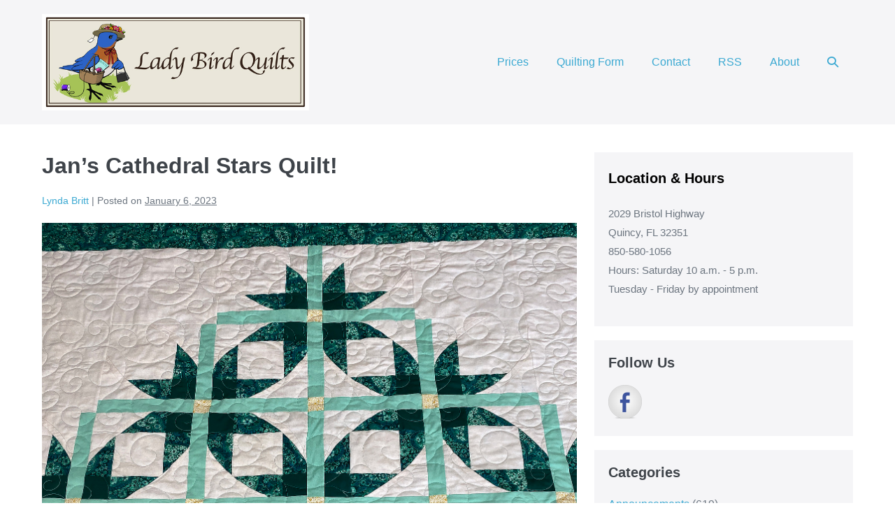

--- FILE ---
content_type: text/html; charset=UTF-8
request_url: https://ladybirdquilts.com/2023/01/06/jans-cathedral-stars-quilt/
body_size: 17686
content:
<!DOCTYPE html>

<html lang="en-US">

<head>
	<meta charset="UTF-8">
	<meta name="viewport" content="width=device-width, initial-scale=1">
	<link rel="profile" href="https://gmpg.org/xfn/11">
	<title>Jan’s Cathedral Stars Quilt! &#8211; Lady Bird Quilts</title>
<meta name='robots' content='max-image-preview:large' />
	<style>img:is([sizes="auto" i], [sizes^="auto," i]) { contain-intrinsic-size: 3000px 1500px }</style>
	<link rel='dns-prefetch' href='//static.addtoany.com' />
<link rel='dns-prefetch' href='//ws.sharethis.com' />
<link rel='dns-prefetch' href='//www.googletagmanager.com' />
<link rel="alternate" type="application/rss+xml" title="Lady Bird Quilts &raquo; Feed" href="https://ladybirdquilts.com/feed/" />
<link rel="alternate" type="application/rss+xml" title="Lady Bird Quilts &raquo; Comments Feed" href="https://ladybirdquilts.com/comments/feed/" />
		<style class="wpbf-google-fonts"></style>
		<script>
window._wpemojiSettings = {"baseUrl":"https:\/\/s.w.org\/images\/core\/emoji\/16.0.1\/72x72\/","ext":".png","svgUrl":"https:\/\/s.w.org\/images\/core\/emoji\/16.0.1\/svg\/","svgExt":".svg","source":{"concatemoji":"https:\/\/ladybirdquilts.com\/wp-includes\/js\/wp-emoji-release.min.js?ver=38de597ecad3a013dcef882c20164661"}};
/*! This file is auto-generated */
!function(s,n){var o,i,e;function c(e){try{var t={supportTests:e,timestamp:(new Date).valueOf()};sessionStorage.setItem(o,JSON.stringify(t))}catch(e){}}function p(e,t,n){e.clearRect(0,0,e.canvas.width,e.canvas.height),e.fillText(t,0,0);var t=new Uint32Array(e.getImageData(0,0,e.canvas.width,e.canvas.height).data),a=(e.clearRect(0,0,e.canvas.width,e.canvas.height),e.fillText(n,0,0),new Uint32Array(e.getImageData(0,0,e.canvas.width,e.canvas.height).data));return t.every(function(e,t){return e===a[t]})}function u(e,t){e.clearRect(0,0,e.canvas.width,e.canvas.height),e.fillText(t,0,0);for(var n=e.getImageData(16,16,1,1),a=0;a<n.data.length;a++)if(0!==n.data[a])return!1;return!0}function f(e,t,n,a){switch(t){case"flag":return n(e,"\ud83c\udff3\ufe0f\u200d\u26a7\ufe0f","\ud83c\udff3\ufe0f\u200b\u26a7\ufe0f")?!1:!n(e,"\ud83c\udde8\ud83c\uddf6","\ud83c\udde8\u200b\ud83c\uddf6")&&!n(e,"\ud83c\udff4\udb40\udc67\udb40\udc62\udb40\udc65\udb40\udc6e\udb40\udc67\udb40\udc7f","\ud83c\udff4\u200b\udb40\udc67\u200b\udb40\udc62\u200b\udb40\udc65\u200b\udb40\udc6e\u200b\udb40\udc67\u200b\udb40\udc7f");case"emoji":return!a(e,"\ud83e\udedf")}return!1}function g(e,t,n,a){var r="undefined"!=typeof WorkerGlobalScope&&self instanceof WorkerGlobalScope?new OffscreenCanvas(300,150):s.createElement("canvas"),o=r.getContext("2d",{willReadFrequently:!0}),i=(o.textBaseline="top",o.font="600 32px Arial",{});return e.forEach(function(e){i[e]=t(o,e,n,a)}),i}function t(e){var t=s.createElement("script");t.src=e,t.defer=!0,s.head.appendChild(t)}"undefined"!=typeof Promise&&(o="wpEmojiSettingsSupports",i=["flag","emoji"],n.supports={everything:!0,everythingExceptFlag:!0},e=new Promise(function(e){s.addEventListener("DOMContentLoaded",e,{once:!0})}),new Promise(function(t){var n=function(){try{var e=JSON.parse(sessionStorage.getItem(o));if("object"==typeof e&&"number"==typeof e.timestamp&&(new Date).valueOf()<e.timestamp+604800&&"object"==typeof e.supportTests)return e.supportTests}catch(e){}return null}();if(!n){if("undefined"!=typeof Worker&&"undefined"!=typeof OffscreenCanvas&&"undefined"!=typeof URL&&URL.createObjectURL&&"undefined"!=typeof Blob)try{var e="postMessage("+g.toString()+"("+[JSON.stringify(i),f.toString(),p.toString(),u.toString()].join(",")+"));",a=new Blob([e],{type:"text/javascript"}),r=new Worker(URL.createObjectURL(a),{name:"wpTestEmojiSupports"});return void(r.onmessage=function(e){c(n=e.data),r.terminate(),t(n)})}catch(e){}c(n=g(i,f,p,u))}t(n)}).then(function(e){for(var t in e)n.supports[t]=e[t],n.supports.everything=n.supports.everything&&n.supports[t],"flag"!==t&&(n.supports.everythingExceptFlag=n.supports.everythingExceptFlag&&n.supports[t]);n.supports.everythingExceptFlag=n.supports.everythingExceptFlag&&!n.supports.flag,n.DOMReady=!1,n.readyCallback=function(){n.DOMReady=!0}}).then(function(){return e}).then(function(){var e;n.supports.everything||(n.readyCallback(),(e=n.source||{}).concatemoji?t(e.concatemoji):e.wpemoji&&e.twemoji&&(t(e.twemoji),t(e.wpemoji)))}))}((window,document),window._wpemojiSettings);
</script>
<style id='wp-emoji-styles-inline-css'>

	img.wp-smiley, img.emoji {
		display: inline !important;
		border: none !important;
		box-shadow: none !important;
		height: 1em !important;
		width: 1em !important;
		margin: 0 0.07em !important;
		vertical-align: -0.1em !important;
		background: none !important;
		padding: 0 !important;
	}
</style>
<link rel='stylesheet' id='wpa-css-css' href='https://ladybirdquilts.com/wp-content/plugins/honeypot/includes/css/wpa.css?ver=2.3.04' media='all' />
<link rel='stylesheet' id='trustreviews-public-main-css-css' href='https://ladybirdquilts.com/wp-content/plugins/fb-reviews-widget/assets/css/public-main.css?ver=2.5' media='all' />
<link rel='stylesheet' id='wpbf-icon-font-css' href='https://ladybirdquilts.com/wp-content/themes/page-builder-framework/css/min/iconfont-min.css?ver=2.11.8' media='all' />
<link rel='stylesheet' id='wpbf-style-css' href='https://ladybirdquilts.com/wp-content/themes/page-builder-framework/css/min/style-min.css?ver=2.11.8' media='all' />
<style id='wpbf-style-inline-css'>
.wpbf-archive-content .wpbf-post{text-align:left;}.wpbf-navigation .wpbf-1-4{width:33%;}.wpbf-navigation .wpbf-3-4{width:67%;}.wpbf-logo img,.wpbf-mobile-logo img{width:500px;}@media screen and (max-width:1024px){.wpbf-mobile-logo img{width:300px;}}@media screen and (max-width:480px){.wpbf-mobile-logo img{width:200px;}}
</style>
<link rel='stylesheet' id='wpbf-responsive-css' href='https://ladybirdquilts.com/wp-content/themes/page-builder-framework/css/min/responsive-min.css?ver=2.11.8' media='all' />
<link rel='stylesheet' id='addtoany-css' href='https://ladybirdquilts.com/wp-content/plugins/add-to-any/addtoany.min.css?ver=1.16' media='all' />
<script id="addtoany-core-js-before">
window.a2a_config=window.a2a_config||{};a2a_config.callbacks=[];a2a_config.overlays=[];a2a_config.templates={};
</script>
<script defer src="https://static.addtoany.com/menu/page.js" id="addtoany-core-js"></script>
<script src="https://ladybirdquilts.com/wp-includes/js/jquery/jquery.min.js?ver=3.7.1" id="jquery-core-js"></script>
<script src="https://ladybirdquilts.com/wp-includes/js/jquery/jquery-migrate.min.js?ver=3.4.1" id="jquery-migrate-js"></script>
<script defer src="https://ladybirdquilts.com/wp-content/plugins/add-to-any/addtoany.min.js?ver=1.1" id="addtoany-jquery-js"></script>
<script defer="defer" src="https://ladybirdquilts.com/wp-content/plugins/fb-reviews-widget/assets/js/public-main.js?ver=2.5" id="trustreviews-public-main-js-js"></script>
<script id='st_insights_js' src="https://ws.sharethis.com/button/st_insights.js?publisher=eba0f3ba-f9ab-408c-bc68-c28af5afe749&amp;product=feather&amp;ver=1763159246" id="feather-sharethis-js"></script>

<!-- Google tag (gtag.js) snippet added by Site Kit -->
<!-- Google Analytics snippet added by Site Kit -->
<script src="https://www.googletagmanager.com/gtag/js?id=GT-5R693ZZ" id="google_gtagjs-js" async></script>
<script id="google_gtagjs-js-after">
window.dataLayer = window.dataLayer || [];function gtag(){dataLayer.push(arguments);}
gtag("set","linker",{"domains":["ladybirdquilts.com"]});
gtag("js", new Date());
gtag("set", "developer_id.dZTNiMT", true);
gtag("config", "GT-5R693ZZ");
</script>
<link rel="https://api.w.org/" href="https://ladybirdquilts.com/wp-json/" /><link rel="alternate" title="JSON" type="application/json" href="https://ladybirdquilts.com/wp-json/wp/v2/posts/10137" /><link rel="EditURI" type="application/rsd+xml" title="RSD" href="https://ladybirdquilts.com/xmlrpc.php?rsd" />
<link rel="canonical" href="https://ladybirdquilts.com/2023/01/06/jans-cathedral-stars-quilt/" />
<link rel="alternate" title="oEmbed (JSON)" type="application/json+oembed" href="https://ladybirdquilts.com/wp-json/oembed/1.0/embed?url=https%3A%2F%2Fladybirdquilts.com%2F2023%2F01%2F06%2Fjans-cathedral-stars-quilt%2F" />
<link rel="alternate" title="oEmbed (XML)" type="text/xml+oembed" href="https://ladybirdquilts.com/wp-json/oembed/1.0/embed?url=https%3A%2F%2Fladybirdquilts.com%2F2023%2F01%2F06%2Fjans-cathedral-stars-quilt%2F&#038;format=xml" />
<meta name="generator" content="Site Kit by Google 1.170.0" /><meta name="generator" content="Elementor 3.33.1; features: additional_custom_breakpoints; settings: css_print_method-external, google_font-enabled, font_display-swap">

<style type="text/css"></style>
			<style>
				.e-con.e-parent:nth-of-type(n+4):not(.e-lazyloaded):not(.e-no-lazyload),
				.e-con.e-parent:nth-of-type(n+4):not(.e-lazyloaded):not(.e-no-lazyload) * {
					background-image: none !important;
				}
				@media screen and (max-height: 1024px) {
					.e-con.e-parent:nth-of-type(n+3):not(.e-lazyloaded):not(.e-no-lazyload),
					.e-con.e-parent:nth-of-type(n+3):not(.e-lazyloaded):not(.e-no-lazyload) * {
						background-image: none !important;
					}
				}
				@media screen and (max-height: 640px) {
					.e-con.e-parent:nth-of-type(n+2):not(.e-lazyloaded):not(.e-no-lazyload),
					.e-con.e-parent:nth-of-type(n+2):not(.e-lazyloaded):not(.e-no-lazyload) * {
						background-image: none !important;
					}
				}
			</style>
			<style>
.synved-social-resolution-single {
display: inline-block;
}
.synved-social-resolution-normal {
display: inline-block;
}
.synved-social-resolution-hidef {
display: none;
}

@media only screen and (min--moz-device-pixel-ratio: 2),
only screen and (-o-min-device-pixel-ratio: 2/1),
only screen and (-webkit-min-device-pixel-ratio: 2),
only screen and (min-device-pixel-ratio: 2),
only screen and (min-resolution: 2dppx),
only screen and (min-resolution: 192dpi) {
	.synved-social-resolution-normal {
	display: none;
	}
	.synved-social-resolution-hidef {
	display: inline-block;
	}
}
</style><link rel="icon" href="https://ladybirdquilts.com/wp-content/uploads/2023/02/cropped-bluebird_final_600x2-32x32.png" sizes="32x32" />
<link rel="icon" href="https://ladybirdquilts.com/wp-content/uploads/2023/02/cropped-bluebird_final_600x2-192x192.png" sizes="192x192" />
<link rel="apple-touch-icon" href="https://ladybirdquilts.com/wp-content/uploads/2023/02/cropped-bluebird_final_600x2-180x180.png" />
<meta name="msapplication-TileImage" content="https://ladybirdquilts.com/wp-content/uploads/2023/02/cropped-bluebird_final_600x2-270x270.png" />
</head>

<body data-rsssl=1 class="wp-singular post-template-default single single-post postid-10137 single-format-gallery wp-custom-logo wp-theme-page-builder-framework wpbf wpbf-jans-cathedral-stars-quilt wpbf-sidebar-right elementor-default elementor-kit-10203" itemscope="itemscope" itemtype="https://schema.org/Blog">

	<a class="screen-reader-text skip-link" href="#content" title="Skip to content">Skip to content</a>

	
	
	<div id="container" class="hfeed wpbf-page">

		
		
<header id="header" class="wpbf-page-header" itemscope="itemscope" itemtype="https://schema.org/WPHeader">

	
	
	<div class="wpbf-navigation" data-sub-menu-animation-duration="250">

		
		
<div class="wpbf-container wpbf-container-center wpbf-visible-large wpbf-nav-wrapper wpbf-menu-right">

	<div class="wpbf-grid wpbf-grid-collapse">

		<div class="wpbf-1-4 wpbf-logo-container">

			<div class="wpbf-logo" itemscope="itemscope" itemtype="https://schema.org/Organization"><a href="https://ladybirdquilts.com/" itemprop="url"><img fetchpriority="high" src="https://ladybirdquilts.com/wp-content/uploads/2023/02/LBQ_Logo_W.jpg" alt="Lady Bird Quilts, fabric and quilt shop" title="Lady Bird Quilts home page" width="600" height="217" itemprop="logo" /></a></div>
		</div>

		<div class="wpbf-3-4 wpbf-menu-container">

			
			<nav id="navigation" class="wpbf-clearfix" itemscope="itemscope" itemtype="https://schema.org/SiteNavigationElement" aria-label="Site Navigation">

				
				<ul id="menu-header-menu" class="wpbf-menu wpbf-sub-menu wpbf-sub-menu-align-left wpbf-sub-menu-animation-fade wpbf-menu-effect-none wpbf-menu-animation-fade wpbf-menu-align-center"><li id="menu-item-56" class="menu-item menu-item-type-post_type menu-item-object-page menu-item-56"><a href="https://ladybirdquilts.com/prices/" title="Price List">Prices</a></li>
<li id="menu-item-57" class="menu-item menu-item-type-custom menu-item-object-custom menu-item-57"><a href="https://ladybirdquilts.com/forms/Lady_Bird_Quilts_Intake_Form.pdf">Quilting Form</a></li>
<li id="menu-item-73" class="menu-item menu-item-type-post_type menu-item-object-page menu-item-73"><a href="https://ladybirdquilts.com/contact/" title="Contact Us">Contact</a></li>
<li id="menu-item-2970" class="menu-item menu-item-type-custom menu-item-object-custom menu-item-2970"><a href="https://ladybirdquilts.com/feed/" title="News Feed">RSS</a></li>
<li id="menu-item-77" class="menu-item menu-item-type-post_type menu-item-object-page menu-item-77"><a href="https://ladybirdquilts.com/about/" title="About Us">About</a></li>
<li class="menu-item wpbf-menu-item-search" aria-haspopup="true" aria-expanded="false"><a href="javascript:void(0)" role="button"><span class="screen-reader-text">Search Toggle</span><div class="wpbf-menu-search">
<form role="search" method="get" class="searchform" action="https://ladybirdquilts.com/">

	<label>

		<span class="screen-reader-text">Search for:</span>
		<input type="search" id="searchform-1" name="s" value="" placeholder="Search &hellip;" title="Press enter to search" />

		
			<button value="Search" class="wpbff wpbff-search"></button>

		
	</label>

</form>
</div><i class="wpbff wpbff-search" aria-hidden="true"></i></a></li></ul>
				
			</nav>

			
		</div>

	</div>

</div>

		
<div class="wpbf-mobile-menu-hamburger wpbf-hidden-large">

	<div class="wpbf-mobile-nav-wrapper wpbf-container wpbf-container-center">

		<div class="wpbf-mobile-logo-container wpbf-2-3">

			<div class="wpbf-mobile-logo" itemscope="itemscope" itemtype="https://schema.org/Organization"><a href="https://ladybirdquilts.com/" itemprop="url"><img fetchpriority="high" src="https://ladybirdquilts.com/wp-content/uploads/2023/02/LBQ_Logo_W.jpg" alt="Lady Bird Quilts, fabric and quilt shop" title="Lady Bird Quilts home page" width="600" height="217" itemprop="logo" /></a></div>
		</div>

		<div class="wpbf-menu-toggle-container wpbf-1-3">

			
			
				<button id="wpbf-mobile-menu-toggle" class="wpbf-mobile-nav-item wpbf-mobile-menu-toggle wpbff wpbff-hamburger" aria-label="Mobile Site Navigation" aria-controls="navigation" aria-expanded="false" aria-haspopup="true">
					<span class="screen-reader-text">Menu Toggle</span>
				</button>

			

			
		</div>

	</div>

	<div class="wpbf-mobile-menu-container">

		
		<nav id="mobile-navigation" itemscope="itemscope" itemtype="https://schema.org/SiteNavigationElement" aria-labelledby="wpbf-mobile-menu-toggle">

			
			
			
		</nav>

		
	</div>

</div>

		
	</div>

	
</header>

		
<div id="content">

	
	
	<div id="inner-content" class="wpbf-container wpbf-container-center wpbf-padding-medium">
		
		<div class="wpbf-grid wpbf-main-grid wpbf-grid-medium">

			
			<main id="main" class="wpbf-main wpbf-medium-2-3 wpbf-single-content wpbf-post-content">

				
				
				
				
<article id="post-10137" class="wpbf-post-layout-default wpbf-post-style-plain post-10137 post type-post status-publish format-gallery has-post-thumbnail hentry category-quilting category-quilts category-sewing tag-batting tag-cathedral-stars tag-colors tag-crafting tag-designs tag-fabric-2 tag-fat-quarters tag-for-sale-2 tag-heirloom tag-hobbs tag-layer-cakes tag-pattern tag-prints tag-quilted tag-quilting-2 tag-sewing tag-solids post_format-post-format-gallery wpbf-post" itemscope="itemscope" itemtype="https://schema.org/CreativeWork">

	<div class="wpbf-article-wrapper">

		
		<header class="article-header">

			<h1 class="entry-title" itemprop="headline">Jan’s Cathedral Stars Quilt!</h1><p class="article-meta"><span class="article-author author vcard" itemscope="itemscope" itemprop="author" itemtype="https://schema.org/Person"><a class="url fn" href="https://ladybirdquilts.com/author/lynda/" title="View all posts by Lynda Britt" rel="author" itemprop="url"><span itemprop="name">Lynda Britt</span></a></span><span class="article-meta-separator"> | </span><span class="posted-on">Posted on</span> <time class="article-time published" datetime="2023-01-06T21:55:10-05:00" itemprop="datePublished">January 6, 2023</time><span class="article-meta-separator"> | </span></p>
<div class="wpbf-post-image-wrapper">
	<img width="1537" height="2048" src="https://ladybirdquilts.com/wp-content/uploads/2023/01/Jan_B_007.jpg" class="wpbf-post-image wp-post-image" alt="Jan’s Cathedral Stars Quilt" itemprop="image" decoding="async" srcset="https://ladybirdquilts.com/wp-content/uploads/2023/01/Jan_B_007.jpg 1537w, https://ladybirdquilts.com/wp-content/uploads/2023/01/Jan_B_007-360x480.jpg 360w, https://ladybirdquilts.com/wp-content/uploads/2023/01/Jan_B_007-450x600.jpg 450w, https://ladybirdquilts.com/wp-content/uploads/2023/01/Jan_B_007-768x1023.jpg 768w, https://ladybirdquilts.com/wp-content/uploads/2023/01/Jan_B_007-1153x1536.jpg 1153w" sizes="(max-width: 1537px) 100vw, 1537px" /></div>

		</header>

		<section class="entry-content article-content" itemprop="text">

			
			<div class="addtoany_share_save_container addtoany_content addtoany_content_top"><div class="a2a_kit a2a_kit_size_16 addtoany_list" data-a2a-url="https://ladybirdquilts.com/2023/01/06/jans-cathedral-stars-quilt/" data-a2a-title="Jan’s Cathedral Stars Quilt!"><a class="a2a_dd addtoany_share_save addtoany_share" href="https://www.addtoany.com/share"><img src="https://static.addtoany.com/buttons/share_save_171_16.png" alt="Share"></a></div></div><p>Jan Bates made this amazing Cathedral Stars quilt! The pattern is by Donna Jordan and these colors work beautifully for it! Our soft Hobbs Heirloom batting was used inside, and I quilted it in “Curly Swirly” for her using mint green thread. This is certainly a pretty quilt, Jan! 🙂</p>
<div id='gallery-1' class='gallery galleryid-10137 gallery-columns-1 gallery-size-large'><figure class='gallery-item'>
			<div class='gallery-icon landscape'>
				<a href='https://ladybirdquilts.com/2023/01/06/jans-cathedral-stars-quilt/jan_b_006/'><img decoding="async" width="600" height="371" src="https://ladybirdquilts.com/wp-content/uploads/2023/01/Jan_B_006-600x371.jpg" class="attachment-large size-large" alt="Jan’s Cathedral Stars Quilt" srcset="https://ladybirdquilts.com/wp-content/uploads/2023/01/Jan_B_006-600x371.jpg 600w, https://ladybirdquilts.com/wp-content/uploads/2023/01/Jan_B_006-480x297.jpg 480w, https://ladybirdquilts.com/wp-content/uploads/2023/01/Jan_B_006-768x475.jpg 768w, https://ladybirdquilts.com/wp-content/uploads/2023/01/Jan_B_006-1536x950.jpg 1536w, https://ladybirdquilts.com/wp-content/uploads/2023/01/Jan_B_006.jpg 2048w" sizes="(max-width: 600px) 100vw, 600px" /></a>
			</div></figure><figure class='gallery-item'>
			<div class='gallery-icon portrait'>
				<a href='https://ladybirdquilts.com/2023/01/06/jans-cathedral-stars-quilt/jan_b_007/'><img loading="lazy" decoding="async" width="450" height="600" src="https://ladybirdquilts.com/wp-content/uploads/2023/01/Jan_B_007-450x600.jpg" class="attachment-large size-large" alt="Jan’s Cathedral Stars Quilt" srcset="https://ladybirdquilts.com/wp-content/uploads/2023/01/Jan_B_007-450x600.jpg 450w, https://ladybirdquilts.com/wp-content/uploads/2023/01/Jan_B_007-360x480.jpg 360w, https://ladybirdquilts.com/wp-content/uploads/2023/01/Jan_B_007-768x1023.jpg 768w, https://ladybirdquilts.com/wp-content/uploads/2023/01/Jan_B_007-1153x1536.jpg 1153w, https://ladybirdquilts.com/wp-content/uploads/2023/01/Jan_B_007.jpg 1537w" sizes="(max-width: 450px) 100vw, 450px" /></a>
			</div></figure><figure class='gallery-item'>
			<div class='gallery-icon portrait'>
				<a href='https://ladybirdquilts.com/2023/01/06/jans-cathedral-stars-quilt/jan_b_008/'><img loading="lazy" decoding="async" width="450" height="600" src="https://ladybirdquilts.com/wp-content/uploads/2023/01/Jan_B_008-450x600.jpg" class="attachment-large size-large" alt="Jan’s Cathedral Stars Quilt" srcset="https://ladybirdquilts.com/wp-content/uploads/2023/01/Jan_B_008-450x600.jpg 450w, https://ladybirdquilts.com/wp-content/uploads/2023/01/Jan_B_008-360x480.jpg 360w, https://ladybirdquilts.com/wp-content/uploads/2023/01/Jan_B_008-768x1024.jpg 768w, https://ladybirdquilts.com/wp-content/uploads/2023/01/Jan_B_008-1152x1536.jpg 1152w, https://ladybirdquilts.com/wp-content/uploads/2023/01/Jan_B_008.jpg 1536w" sizes="(max-width: 450px) 100vw, 450px" /></a>
			</div></figure><figure class='gallery-item'>
			<div class='gallery-icon landscape'>
				<a href='https://ladybirdquilts.com/2023/01/06/jans-cathedral-stars-quilt/jan_b_009/'><img loading="lazy" decoding="async" width="600" height="450" src="https://ladybirdquilts.com/wp-content/uploads/2023/01/Jan_B_009-600x450.jpg" class="attachment-large size-large" alt="Jan’s Cathedral Stars Quilt" srcset="https://ladybirdquilts.com/wp-content/uploads/2023/01/Jan_B_009-600x450.jpg 600w, https://ladybirdquilts.com/wp-content/uploads/2023/01/Jan_B_009-480x360.jpg 480w, https://ladybirdquilts.com/wp-content/uploads/2023/01/Jan_B_009-768x576.jpg 768w, https://ladybirdquilts.com/wp-content/uploads/2023/01/Jan_B_009-1536x1152.jpg 1536w, https://ladybirdquilts.com/wp-content/uploads/2023/01/Jan_B_009.jpg 2048w" sizes="(max-width: 600px) 100vw, 600px" /></a>
			</div></figure><figure class='gallery-item'>
			<div class='gallery-icon landscape'>
				<a href='https://ladybirdquilts.com/2023/01/06/jans-cathedral-stars-quilt/jan_b_010/'><img loading="lazy" decoding="async" width="600" height="450" src="https://ladybirdquilts.com/wp-content/uploads/2023/01/Jan_B_010-600x450.jpg" class="attachment-large size-large" alt="Jan’s Cathedral Stars Quilt" srcset="https://ladybirdquilts.com/wp-content/uploads/2023/01/Jan_B_010-600x450.jpg 600w, https://ladybirdquilts.com/wp-content/uploads/2023/01/Jan_B_010-480x360.jpg 480w, https://ladybirdquilts.com/wp-content/uploads/2023/01/Jan_B_010-768x576.jpg 768w, https://ladybirdquilts.com/wp-content/uploads/2023/01/Jan_B_010-1536x1152.jpg 1536w, https://ladybirdquilts.com/wp-content/uploads/2023/01/Jan_B_010.jpg 2048w" sizes="(max-width: 600px) 100vw, 600px" /></a>
			</div></figure><figure class='gallery-item'>
			<div class='gallery-icon portrait'>
				<a href='https://ladybirdquilts.com/2023/01/06/jans-cathedral-stars-quilt/jan_b_011/'><img loading="lazy" decoding="async" width="450" height="600" src="https://ladybirdquilts.com/wp-content/uploads/2023/01/Jan_B_011-450x600.jpg" class="attachment-large size-large" alt="Jan’s Cathedral Stars Quilt" srcset="https://ladybirdquilts.com/wp-content/uploads/2023/01/Jan_B_011-450x600.jpg 450w, https://ladybirdquilts.com/wp-content/uploads/2023/01/Jan_B_011-360x480.jpg 360w, https://ladybirdquilts.com/wp-content/uploads/2023/01/Jan_B_011-768x1024.jpg 768w, https://ladybirdquilts.com/wp-content/uploads/2023/01/Jan_B_011-1152x1536.jpg 1152w, https://ladybirdquilts.com/wp-content/uploads/2023/01/Jan_B_011.jpg 1536w" sizes="(max-width: 450px) 100vw, 450px" /></a>
			</div></figure>
		</div>


			
			
		</section>

		<footer class="article-footer">

			<p class="footer-categories"><span class="categories-title">Filed under:</span> <a href="https://ladybirdquilts.com/category/quilting/" rel="category tag">Quilting</a>, <a href="https://ladybirdquilts.com/category/quilts/" rel="category tag">Quilts</a>, <a href="https://ladybirdquilts.com/category/sewing/" rel="category tag">Sewing</a></p>
		</footer>

		
	</div>

	
	<nav class="post-links wpbf-clearfix" aria-label="Post Navigation">

		<span class="screen-reader-text">Post Navigation</span>

		<span class="previous-post-link"><a href="https://ladybirdquilts.com/2022/12/29/phylliss-classy-teal-pink-quilt/" rel="prev">&larr; Previous Post</a></span><span class="next-post-link"><a href="https://ladybirdquilts.com/2023/01/06/a-new-year-of-fabric-deals/" rel="next">Next Post &rarr;</a></span>
	</nav>

	
	


</article>

				
				
				
			</main>

			
<div class="wpbf-medium-1-3 wpbf-sidebar-wrapper">

	
	<aside id="sidebar" class="wpbf-sidebar" itemscope="itemscope" itemtype="https://schema.org/WPSideBar">

	
	<div id="block-3" class="widget widget_block"><p><span style="color:#000000"><strong><span style="font-size:20px"><span style="font-family:Helvetica,Arial,sans-serif">Location &amp; Hours</span></span></strong></span></p>

<p><span style="font-size:15px"><span style="font-family:Helvetica,Arial,sans-serif">2029 Bristol Highway<br />
Quincy, FL 32351<br />
850-580-1056<br />
Hours: Saturday 10 a.m. - 5 p.m.<br />
Tuesday - Friday by appointment</span></span></p></div><div id="synved_social_follow-2" class="widget widget_synved_social_follow"><h4 class="wpbf-widgettitle">Follow Us</h4><div><a class="synved-social-button synved-social-button-follow synved-social-size-48 synved-social-resolution-single synved-social-provider-facebook nolightbox" data-provider="facebook" target="_blank" rel="nofollow" title="Follow us on Facebook" href="https://www.facebook.com/LadyBirdQuiltsbyLynda" style="font-size: 0px;width:48px;height:48px;margin:0;margin-bottom:5px"><img alt="Facebook" title="Follow us on Facebook" class="synved-share-image synved-social-image synved-social-image-follow" width="48" height="48" style="display: inline;width:48px;height:48px;margin: 0;padding: 0;border: none;box-shadow: none" src="https://ladybirdquilts.com/wp-content/plugins/social-media-feather/synved-social/addons/extra-icons/image/social/circle/96x96/facebook.png" /></a></div></div><div id="categories-2" class="widget widget_categories"><h4 class="wpbf-widgettitle">Categories</h4>
			<ul>
					<li class="cat-item cat-item-5"><a href="https://ladybirdquilts.com/category/announcements/">Announcements</a> (619)
</li>
	<li class="cat-item cat-item-177"><a href="https://ladybirdquilts.com/category/applique/">Appliqué</a> (42)
</li>
	<li class="cat-item cat-item-4"><a href="https://ladybirdquilts.com/category/business/">Business</a> (609)
</li>
	<li class="cat-item cat-item-109"><a href="https://ladybirdquilts.com/category/class/">Class</a> (76)
</li>
	<li class="cat-item cat-item-167"><a href="https://ladybirdquilts.com/category/cross-stitch/">Cross Stitch</a> (3)
</li>
	<li class="cat-item cat-item-500"><a href="https://ladybirdquilts.com/category/door-hanger/">Door Hanger</a> (1)
</li>
	<li class="cat-item cat-item-50"><a href="https://ladybirdquilts.com/category/embroidery/">Embroidery</a> (40)
</li>
	<li class="cat-item cat-item-12"><a href="https://ladybirdquilts.com/category/fabric/">Fabric</a> (882)
</li>
	<li class="cat-item cat-item-8"><a href="https://ladybirdquilts.com/category/for-sale/">For Sale</a> (591)
</li>
	<li class="cat-item cat-item-10"><a href="https://ladybirdquilts.com/category/gifts/">Gifts</a> (210)
</li>
	<li class="cat-item cat-item-3"><a href="https://ladybirdquilts.com/category/quilting/">Quilting</a> (1,251)
</li>
	<li class="cat-item cat-item-6"><a href="https://ladybirdquilts.com/category/quilts/">Quilts</a> (759)
</li>
	<li class="cat-item cat-item-49"><a href="https://ladybirdquilts.com/category/sewing/">Sewing</a> (1,211)
</li>
	<li class="cat-item cat-item-439"><a href="https://ladybirdquilts.com/category/table-runner/">Table Runner</a> (4)
</li>
	<li class="cat-item cat-item-627"><a href="https://ladybirdquilts.com/category/table-topper/">Table Topper</a> (1)
</li>
	<li class="cat-item cat-item-11"><a href="https://ladybirdquilts.com/category/throws/">Throws</a> (178)
</li>
	<li class="cat-item cat-item-7"><a href="https://ladybirdquilts.com/category/tips/">Tips</a> (9)
</li>
	<li class="cat-item cat-item-1"><a href="https://ladybirdquilts.com/category/uncategorized/">Uncategorized</a> (9)
</li>
	<li class="cat-item cat-item-476"><a href="https://ladybirdquilts.com/category/wall-hanging/">Wall Hanging</a> (2)
</li>
			</ul>

			</div><div id="archives-2" class="widget widget_archive"><h4 class="wpbf-widgettitle">Archives</h4>
			<ul>
					<li><a href='https://ladybirdquilts.com/2025/11/'>November 2025</a>&nbsp;(3)</li>
	<li><a href='https://ladybirdquilts.com/2025/10/'>October 2025</a>&nbsp;(8)</li>
	<li><a href='https://ladybirdquilts.com/2025/09/'>September 2025</a>&nbsp;(9)</li>
	<li><a href='https://ladybirdquilts.com/2025/08/'>August 2025</a>&nbsp;(6)</li>
	<li><a href='https://ladybirdquilts.com/2025/07/'>July 2025</a>&nbsp;(8)</li>
	<li><a href='https://ladybirdquilts.com/2025/06/'>June 2025</a>&nbsp;(8)</li>
	<li><a href='https://ladybirdquilts.com/2025/05/'>May 2025</a>&nbsp;(10)</li>
	<li><a href='https://ladybirdquilts.com/2025/04/'>April 2025</a>&nbsp;(7)</li>
	<li><a href='https://ladybirdquilts.com/2025/03/'>March 2025</a>&nbsp;(8)</li>
	<li><a href='https://ladybirdquilts.com/2025/02/'>February 2025</a>&nbsp;(8)</li>
	<li><a href='https://ladybirdquilts.com/2025/01/'>January 2025</a>&nbsp;(8)</li>
	<li><a href='https://ladybirdquilts.com/2024/12/'>December 2024</a>&nbsp;(5)</li>
	<li><a href='https://ladybirdquilts.com/2024/11/'>November 2024</a>&nbsp;(4)</li>
	<li><a href='https://ladybirdquilts.com/2024/10/'>October 2024</a>&nbsp;(7)</li>
	<li><a href='https://ladybirdquilts.com/2024/09/'>September 2024</a>&nbsp;(6)</li>
	<li><a href='https://ladybirdquilts.com/2024/08/'>August 2024</a>&nbsp;(9)</li>
	<li><a href='https://ladybirdquilts.com/2024/07/'>July 2024</a>&nbsp;(9)</li>
	<li><a href='https://ladybirdquilts.com/2024/06/'>June 2024</a>&nbsp;(8)</li>
	<li><a href='https://ladybirdquilts.com/2024/05/'>May 2024</a>&nbsp;(8)</li>
	<li><a href='https://ladybirdquilts.com/2024/04/'>April 2024</a>&nbsp;(5)</li>
	<li><a href='https://ladybirdquilts.com/2024/03/'>March 2024</a>&nbsp;(7)</li>
	<li><a href='https://ladybirdquilts.com/2024/02/'>February 2024</a>&nbsp;(10)</li>
	<li><a href='https://ladybirdquilts.com/2024/01/'>January 2024</a>&nbsp;(8)</li>
	<li><a href='https://ladybirdquilts.com/2023/12/'>December 2023</a>&nbsp;(10)</li>
	<li><a href='https://ladybirdquilts.com/2023/11/'>November 2023</a>&nbsp;(8)</li>
	<li><a href='https://ladybirdquilts.com/2023/10/'>October 2023</a>&nbsp;(10)</li>
	<li><a href='https://ladybirdquilts.com/2023/09/'>September 2023</a>&nbsp;(10)</li>
	<li><a href='https://ladybirdquilts.com/2023/08/'>August 2023</a>&nbsp;(6)</li>
	<li><a href='https://ladybirdquilts.com/2023/07/'>July 2023</a>&nbsp;(9)</li>
	<li><a href='https://ladybirdquilts.com/2023/06/'>June 2023</a>&nbsp;(9)</li>
	<li><a href='https://ladybirdquilts.com/2023/05/'>May 2023</a>&nbsp;(8)</li>
	<li><a href='https://ladybirdquilts.com/2023/04/'>April 2023</a>&nbsp;(6)</li>
	<li><a href='https://ladybirdquilts.com/2023/03/'>March 2023</a>&nbsp;(6)</li>
	<li><a href='https://ladybirdquilts.com/2023/02/'>February 2023</a>&nbsp;(8)</li>
	<li><a href='https://ladybirdquilts.com/2023/01/'>January 2023</a>&nbsp;(8)</li>
	<li><a href='https://ladybirdquilts.com/2022/12/'>December 2022</a>&nbsp;(11)</li>
	<li><a href='https://ladybirdquilts.com/2022/11/'>November 2022</a>&nbsp;(10)</li>
	<li><a href='https://ladybirdquilts.com/2022/10/'>October 2022</a>&nbsp;(11)</li>
	<li><a href='https://ladybirdquilts.com/2022/09/'>September 2022</a>&nbsp;(12)</li>
	<li><a href='https://ladybirdquilts.com/2022/08/'>August 2022</a>&nbsp;(12)</li>
	<li><a href='https://ladybirdquilts.com/2022/07/'>July 2022</a>&nbsp;(13)</li>
	<li><a href='https://ladybirdquilts.com/2022/06/'>June 2022</a>&nbsp;(10)</li>
	<li><a href='https://ladybirdquilts.com/2022/05/'>May 2022</a>&nbsp;(12)</li>
	<li><a href='https://ladybirdquilts.com/2022/04/'>April 2022</a>&nbsp;(12)</li>
	<li><a href='https://ladybirdquilts.com/2022/03/'>March 2022</a>&nbsp;(12)</li>
	<li><a href='https://ladybirdquilts.com/2022/02/'>February 2022</a>&nbsp;(12)</li>
	<li><a href='https://ladybirdquilts.com/2022/01/'>January 2022</a>&nbsp;(10)</li>
	<li><a href='https://ladybirdquilts.com/2021/12/'>December 2021</a>&nbsp;(14)</li>
	<li><a href='https://ladybirdquilts.com/2021/11/'>November 2021</a>&nbsp;(10)</li>
	<li><a href='https://ladybirdquilts.com/2021/10/'>October 2021</a>&nbsp;(14)</li>
	<li><a href='https://ladybirdquilts.com/2021/09/'>September 2021</a>&nbsp;(12)</li>
	<li><a href='https://ladybirdquilts.com/2021/08/'>August 2021</a>&nbsp;(12)</li>
	<li><a href='https://ladybirdquilts.com/2021/07/'>July 2021</a>&nbsp;(16)</li>
	<li><a href='https://ladybirdquilts.com/2021/06/'>June 2021</a>&nbsp;(12)</li>
	<li><a href='https://ladybirdquilts.com/2021/05/'>May 2021</a>&nbsp;(12)</li>
	<li><a href='https://ladybirdquilts.com/2021/04/'>April 2021</a>&nbsp;(14)</li>
	<li><a href='https://ladybirdquilts.com/2021/03/'>March 2021</a>&nbsp;(13)</li>
	<li><a href='https://ladybirdquilts.com/2021/02/'>February 2021</a>&nbsp;(9)</li>
	<li><a href='https://ladybirdquilts.com/2021/01/'>January 2021</a>&nbsp;(11)</li>
	<li><a href='https://ladybirdquilts.com/2020/12/'>December 2020</a>&nbsp;(12)</li>
	<li><a href='https://ladybirdquilts.com/2020/11/'>November 2020</a>&nbsp;(10)</li>
	<li><a href='https://ladybirdquilts.com/2020/10/'>October 2020</a>&nbsp;(13)</li>
	<li><a href='https://ladybirdquilts.com/2020/09/'>September 2020</a>&nbsp;(14)</li>
	<li><a href='https://ladybirdquilts.com/2020/08/'>August 2020</a>&nbsp;(12)</li>
	<li><a href='https://ladybirdquilts.com/2020/07/'>July 2020</a>&nbsp;(13)</li>
	<li><a href='https://ladybirdquilts.com/2020/06/'>June 2020</a>&nbsp;(8)</li>
	<li><a href='https://ladybirdquilts.com/2020/05/'>May 2020</a>&nbsp;(11)</li>
	<li><a href='https://ladybirdquilts.com/2020/04/'>April 2020</a>&nbsp;(9)</li>
	<li><a href='https://ladybirdquilts.com/2020/03/'>March 2020</a>&nbsp;(13)</li>
	<li><a href='https://ladybirdquilts.com/2020/02/'>February 2020</a>&nbsp;(12)</li>
	<li><a href='https://ladybirdquilts.com/2020/01/'>January 2020</a>&nbsp;(9)</li>
	<li><a href='https://ladybirdquilts.com/2019/12/'>December 2019</a>&nbsp;(7)</li>
	<li><a href='https://ladybirdquilts.com/2019/11/'>November 2019</a>&nbsp;(16)</li>
	<li><a href='https://ladybirdquilts.com/2019/10/'>October 2019</a>&nbsp;(8)</li>
	<li><a href='https://ladybirdquilts.com/2019/09/'>September 2019</a>&nbsp;(12)</li>
	<li><a href='https://ladybirdquilts.com/2019/08/'>August 2019</a>&nbsp;(9)</li>
	<li><a href='https://ladybirdquilts.com/2019/07/'>July 2019</a>&nbsp;(7)</li>
	<li><a href='https://ladybirdquilts.com/2019/06/'>June 2019</a>&nbsp;(8)</li>
	<li><a href='https://ladybirdquilts.com/2019/05/'>May 2019</a>&nbsp;(11)</li>
	<li><a href='https://ladybirdquilts.com/2019/04/'>April 2019</a>&nbsp;(11)</li>
	<li><a href='https://ladybirdquilts.com/2019/03/'>March 2019</a>&nbsp;(9)</li>
	<li><a href='https://ladybirdquilts.com/2019/02/'>February 2019</a>&nbsp;(13)</li>
	<li><a href='https://ladybirdquilts.com/2019/01/'>January 2019</a>&nbsp;(11)</li>
	<li><a href='https://ladybirdquilts.com/2018/12/'>December 2018</a>&nbsp;(9)</li>
	<li><a href='https://ladybirdquilts.com/2018/11/'>November 2018</a>&nbsp;(9)</li>
	<li><a href='https://ladybirdquilts.com/2018/10/'>October 2018</a>&nbsp;(8)</li>
	<li><a href='https://ladybirdquilts.com/2018/09/'>September 2018</a>&nbsp;(11)</li>
	<li><a href='https://ladybirdquilts.com/2018/08/'>August 2018</a>&nbsp;(12)</li>
	<li><a href='https://ladybirdquilts.com/2018/07/'>July 2018</a>&nbsp;(9)</li>
	<li><a href='https://ladybirdquilts.com/2018/06/'>June 2018</a>&nbsp;(10)</li>
	<li><a href='https://ladybirdquilts.com/2018/05/'>May 2018</a>&nbsp;(7)</li>
	<li><a href='https://ladybirdquilts.com/2018/04/'>April 2018</a>&nbsp;(7)</li>
	<li><a href='https://ladybirdquilts.com/2018/03/'>March 2018</a>&nbsp;(13)</li>
	<li><a href='https://ladybirdquilts.com/2018/02/'>February 2018</a>&nbsp;(11)</li>
	<li><a href='https://ladybirdquilts.com/2018/01/'>January 2018</a>&nbsp;(8)</li>
	<li><a href='https://ladybirdquilts.com/2017/12/'>December 2017</a>&nbsp;(7)</li>
	<li><a href='https://ladybirdquilts.com/2017/11/'>November 2017</a>&nbsp;(10)</li>
	<li><a href='https://ladybirdquilts.com/2017/10/'>October 2017</a>&nbsp;(11)</li>
	<li><a href='https://ladybirdquilts.com/2017/09/'>September 2017</a>&nbsp;(11)</li>
	<li><a href='https://ladybirdquilts.com/2017/08/'>August 2017</a>&nbsp;(7)</li>
	<li><a href='https://ladybirdquilts.com/2017/07/'>July 2017</a>&nbsp;(6)</li>
	<li><a href='https://ladybirdquilts.com/2017/06/'>June 2017</a>&nbsp;(10)</li>
	<li><a href='https://ladybirdquilts.com/2017/05/'>May 2017</a>&nbsp;(16)</li>
	<li><a href='https://ladybirdquilts.com/2017/04/'>April 2017</a>&nbsp;(8)</li>
	<li><a href='https://ladybirdquilts.com/2017/03/'>March 2017</a>&nbsp;(11)</li>
	<li><a href='https://ladybirdquilts.com/2017/02/'>February 2017</a>&nbsp;(7)</li>
	<li><a href='https://ladybirdquilts.com/2017/01/'>January 2017</a>&nbsp;(9)</li>
	<li><a href='https://ladybirdquilts.com/2016/12/'>December 2016</a>&nbsp;(7)</li>
	<li><a href='https://ladybirdquilts.com/2016/11/'>November 2016</a>&nbsp;(10)</li>
	<li><a href='https://ladybirdquilts.com/2016/10/'>October 2016</a>&nbsp;(9)</li>
	<li><a href='https://ladybirdquilts.com/2016/09/'>September 2016</a>&nbsp;(12)</li>
	<li><a href='https://ladybirdquilts.com/2016/08/'>August 2016</a>&nbsp;(11)</li>
	<li><a href='https://ladybirdquilts.com/2016/07/'>July 2016</a>&nbsp;(8)</li>
	<li><a href='https://ladybirdquilts.com/2016/06/'>June 2016</a>&nbsp;(3)</li>
	<li><a href='https://ladybirdquilts.com/2016/05/'>May 2016</a>&nbsp;(7)</li>
	<li><a href='https://ladybirdquilts.com/2016/04/'>April 2016</a>&nbsp;(8)</li>
	<li><a href='https://ladybirdquilts.com/2016/03/'>March 2016</a>&nbsp;(12)</li>
	<li><a href='https://ladybirdquilts.com/2016/02/'>February 2016</a>&nbsp;(12)</li>
	<li><a href='https://ladybirdquilts.com/2016/01/'>January 2016</a>&nbsp;(16)</li>
	<li><a href='https://ladybirdquilts.com/2015/12/'>December 2015</a>&nbsp;(8)</li>
	<li><a href='https://ladybirdquilts.com/2015/11/'>November 2015</a>&nbsp;(12)</li>
	<li><a href='https://ladybirdquilts.com/2015/10/'>October 2015</a>&nbsp;(9)</li>
	<li><a href='https://ladybirdquilts.com/2015/09/'>September 2015</a>&nbsp;(7)</li>
	<li><a href='https://ladybirdquilts.com/2015/08/'>August 2015</a>&nbsp;(5)</li>
	<li><a href='https://ladybirdquilts.com/2015/07/'>July 2015</a>&nbsp;(7)</li>
	<li><a href='https://ladybirdquilts.com/2015/06/'>June 2015</a>&nbsp;(6)</li>
	<li><a href='https://ladybirdquilts.com/2015/05/'>May 2015</a>&nbsp;(11)</li>
	<li><a href='https://ladybirdquilts.com/2015/04/'>April 2015</a>&nbsp;(10)</li>
	<li><a href='https://ladybirdquilts.com/2015/03/'>March 2015</a>&nbsp;(9)</li>
	<li><a href='https://ladybirdquilts.com/2015/02/'>February 2015</a>&nbsp;(5)</li>
	<li><a href='https://ladybirdquilts.com/2015/01/'>January 2015</a>&nbsp;(6)</li>
	<li><a href='https://ladybirdquilts.com/2014/12/'>December 2014</a>&nbsp;(3)</li>
	<li><a href='https://ladybirdquilts.com/2014/11/'>November 2014</a>&nbsp;(5)</li>
	<li><a href='https://ladybirdquilts.com/2014/10/'>October 2014</a>&nbsp;(5)</li>
	<li><a href='https://ladybirdquilts.com/2014/09/'>September 2014</a>&nbsp;(6)</li>
	<li><a href='https://ladybirdquilts.com/2014/08/'>August 2014</a>&nbsp;(6)</li>
	<li><a href='https://ladybirdquilts.com/2014/07/'>July 2014</a>&nbsp;(3)</li>
	<li><a href='https://ladybirdquilts.com/2014/05/'>May 2014</a>&nbsp;(2)</li>
			</ul>

			</div>
		<div id="recent-posts-2" class="widget widget_recent_entries">
		<h4 class="wpbf-widgettitle">Recent Posts</h4>
		<ul>
											<li>
					<a href="https://ladybirdquilts.com/2025/11/21/lady-bird-quilts-closed-until-january-2026/">Lady Bird Quilts Closed until January 2026</a>
									</li>
											<li>
					<a href="https://ladybirdquilts.com/2025/11/14/update-lady-bird-quilts-closed-saturday-11-15/">Update &#8211; Lady Bird Quilts Closed Saturday 11/15</a>
									</li>
											<li>
					<a href="https://ladybirdquilts.com/2025/11/07/lady-bird-quilts-closed-saturday-11-8-25/">Lady Bird Quilts Closed Saturday 11/8/25</a>
									</li>
											<li>
					<a href="https://ladybirdquilts.com/2025/10/24/lady-bird-quilts-is-your-cozy-corner-for-beautiful-fabric-and-quilting/">Lady Bird Quilts is your cozy corner for Beautiful Fabric and Quilting!</a>
									</li>
											<li>
					<a href="https://ladybirdquilts.com/2025/10/24/a-harvest-of-handiwork-sues-quilted-table-toppers/">A Harvest of Handiwork! Sue’s Quilted Table Toppers</a>
									</li>
					</ul>

		</div><div id="text-7" class="widget widget_text"><h4 class="wpbf-widgettitle">Events</h4>			<div class="textwidget"><p><a href="https://www.facebook.com/pg/LadyBirdQuiltsbyLynda/events/" target="_blank" rel="noopener">Click for Upcoming Events</a></p>
</div>
		</div><div id="text-5" class="widget widget_text"><h4 class="wpbf-widgettitle">Fabric Sales</h4>			<div class="textwidget"><p>For your convenience we carry a wide assortment of cotton prints and solids in our Fabric Shop located just south of Greensboro, Florida. We have material by the yard, fat quarters and pre-cut squares in popular sizes at great prices! We also sell 108&#8243; width quilt backing in a variety of designs for a very reasonable price.</p>
</div>
		</div><div id="text-4" class="widget widget_text"><h4 class="wpbf-widgettitle">Longarm Quilting</h4>			<div class="textwidget">Lady Bird Quilts can quilt your top with our high quality longarm quilting and finish your project in a way that showcases the creativity and effort you put into making it.</div>
		</div><div id="text-6" class="widget widget_text"><h4 class="wpbf-widgettitle">Memory Quilts</h4>			<div class="textwidget">Lynda creates customized memory quilts to commemorate and celebrate the defining themes and moments in a person’s life. These can include T-shirts, pictures, military colors and emblems, fabric in theme prints and more. By working with you she is able to create a lasting tribute for you or a loved one. <a href="https://ladybirdquilts.com/contact/">Contact us</a> today to discuss your special quilting project!</div>
		</div><div id="fbrev_widget-2" class="widget fb-reviews-widget"><h4 class="wpbf-widgettitle">Reviews</h4>        <div class="trustreviews wpac" data-id="fbrev_widget-2" data-layout="list" data-exec="false"><div class="trustreviews-list"><div class="trustreviews-place"><div class="trustreviews-left"><img src="https://graph.facebook.com/677362482352710/picture" alt="Lady Bird Quilts" width="50" height="50" title="Lady Bird Quilts"></div><div class="trustreviews-right"><div class="trustreviews-name"><a href="https://facebook.com/677362482352710" target="_blank" rel="nofollow noopener"><span>Lady Bird Quilts</span></a></div><div><span class="trustreviews-rating">5.0</span><span class="trustreviews-stars"><svg width="22" height="22" viewBox="0 0 1792 1792"><use xlink:href="#trustreviews-star"/></svg><svg width="22" height="22" viewBox="0 0 1792 1792"><use xlink:href="#trustreviews-star"/></svg><svg width="22" height="22" viewBox="0 0 1792 1792"><use xlink:href="#trustreviews-star"/></svg><svg width="22" height="22" viewBox="0 0 1792 1792"><use xlink:href="#trustreviews-star"/></svg><svg width="22" height="22" viewBox="0 0 1792 1792"><use xlink:href="#trustreviews-star"/></svg></span></div><div class="trustreviews-powered">Based on 14 reviews</div><div class="trustreviews-powered" data-platform="facebook">powered by <span>Facebook</span></div><div class="trustreviews-wr"><a href="https://facebook.com/677362482352710/reviews" onclick="return TrustReviews.Plugin.leave_popup.call(this)">                    review us on<svg viewBox="0 0 100 100" width="44" height="44" class="trustreviews-fb"><use xlink:href="#trustreviews-logo-f"/></svg></a></div></div></div><div class="trustreviews-content-inner"><div class="trustreviews-list-review" data-rev="facebook"><div class="trustreviews-left"><img src="https://platform-lookaside.fbsbx.com/platform/profilepic/?eai=Aa3Lx73-qDITWaAYIobOqg06XHOhae4cXxoLQlgKpe6uB4UWUvvlMfwp-8i7mQ6mIAWmYayjNzKahg&#038;psid=3030083090374605&#038;height=120&#038;width=120&#038;ext=1771023273&#038;hash=AT_zWJTV-fOL6tTVsj6AC7mV" loading="lazy" alt="Denise Buchok Boehm" onerror="this.onerror=null;this.src='https://ladybirdquilts.com/wp-content/plugins/fb-reviews-widget/assets/img/guest.png';" ></div><div class="trustreviews-right"><a href="https://facebook.com/2826529127472605" class="trustreviews-name" target="_blank" rel="nofollow noopener">Denise Buchok Boehm</a><div class="trustreviews-time" data-time="1592683096">19:58 20 Jun 20</div><div class="trustreviews-feedback"><span class="trustreviews-stars"><svg width="22" height="22" viewBox="0 0 1792 1792"><use xlink:href="#trustreviews-star"/></svg><svg width="22" height="22" viewBox="0 0 1792 1792"><use xlink:href="#trustreviews-star"/></svg><svg width="22" height="22" viewBox="0 0 1792 1792"><use xlink:href="#trustreviews-star"/></svg><svg width="22" height="22" viewBox="0 0 1792 1792"><use xlink:href="#trustreviews-star"/></svg><svg width="22" height="22" viewBox="0 0 1792 1792"><use xlink:href="#trustreviews-star"/></svg></span><span class="trustreviews-text">Finally got to visit this wonderful little shop.  Lynda is friendly and knowledgeable.  Nice selection of fabrics and<span>... </span><span class="wp-more"> lots of fat quarters.  Prices are great! &#x1f44d;&#x1f3fb;</span><span class="wp-more-toggle">read more</span></span></div></div></div><div class="trustreviews-list-review" data-rev="facebook"><div class="trustreviews-left"><img src="https://platform-lookaside.fbsbx.com/platform/profilepic/?eai=Aa0obPKo0CbSK1Q3uB1tevi64jMFGAJoyCQoM9fJ-ML1BVpjCyZyEYd-p2gja3wERLXe4sldCViJBA&#038;psid=2838018046246746&#038;height=120&#038;width=120&#038;ext=1771023273&#038;hash=AT9h2EAK6o8Tg5NEji67fEAG" loading="lazy" alt="Kay Davis Peddie" onerror="this.onerror=null;this.src='https://ladybirdquilts.com/wp-content/plugins/fb-reviews-widget/assets/img/guest.png';" ></div><div class="trustreviews-right"><a href="https://facebook.com/10220024263511266" class="trustreviews-name" target="_blank" rel="nofollow noopener">Kay Davis Peddie</a><div class="trustreviews-time" data-time="1586571207">02:13 11 Apr 20</div><div class="trustreviews-feedback"><span class="trustreviews-stars"><svg width="22" height="22" viewBox="0 0 1792 1792"><use xlink:href="#trustreviews-star"/></svg><svg width="22" height="22" viewBox="0 0 1792 1792"><use xlink:href="#trustreviews-star"/></svg><svg width="22" height="22" viewBox="0 0 1792 1792"><use xlink:href="#trustreviews-star"/></svg><svg width="22" height="22" viewBox="0 0 1792 1792"><use xlink:href="#trustreviews-star"/></svg><svg width="22" height="22" viewBox="0 0 1792 1792"><use xlink:href="#trustreviews-star"/></svg></span><span class="trustreviews-text">If you need premium fabrics and such a variety. Please see Linda.</span></div></div></div><div class="trustreviews-list-review" data-rev="facebook"><div class="trustreviews-left"><img src="https://platform-lookaside.fbsbx.com/platform/profilepic/?eai=Aa0dToyKlEsLskfS-XFzAOkmSsvrj_qF7k79FcbgAp85DPsFdrDbwzJy9TSOi9iCT3hDK_k0a3XGkw&#038;psid=3411599038915569&#038;height=120&#038;width=120&#038;ext=1771023273&#038;hash=AT-FhE3Dzoq3w-RpZFUGwI1A" loading="lazy" alt="Brenda Snyder" onerror="this.onerror=null;this.src='https://ladybirdquilts.com/wp-content/plugins/fb-reviews-widget/assets/img/guest.png';" ></div><div class="trustreviews-right"><a href="https://facebook.com/2717213591719635" class="trustreviews-name" target="_blank" rel="nofollow noopener">Brenda Snyder</a><div class="trustreviews-time" data-time="1580056516">16:35 26 Jan 20</div><div class="trustreviews-feedback"><span class="trustreviews-stars"><svg width="22" height="22" viewBox="0 0 1792 1792"><use xlink:href="#trustreviews-star"/></svg><svg width="22" height="22" viewBox="0 0 1792 1792"><use xlink:href="#trustreviews-star"/></svg><svg width="22" height="22" viewBox="0 0 1792 1792"><use xlink:href="#trustreviews-star"/></svg><svg width="22" height="22" viewBox="0 0 1792 1792"><use xlink:href="#trustreviews-star"/></svg><svg width="22" height="22" viewBox="0 0 1792 1792"><use xlink:href="#trustreviews-star"/></svg></span><span class="trustreviews-text">great place to pick up fabric, esp backings.</span></div></div></div><div class="trustreviews-list-review" data-rev="facebook"><div class="trustreviews-left"><img src="https://platform-lookaside.fbsbx.com/platform/profilepic/?eai=Aa32fZKLjeYQTFyA0cYP_0xTWYWr7Hb7SX9WcRiZ6oRp358tJBACDR5QHR21D5Jaibs4e6mCkzYMaw&#038;psid=3015302158544107&#038;height=120&#038;width=120&#038;ext=1771023273&#038;hash=AT_EoyFnvaei7p4Z4ktPjNFU" loading="lazy" alt="Debbie Shepard" onerror="this.onerror=null;this.src='https://ladybirdquilts.com/wp-content/plugins/fb-reviews-widget/assets/img/guest.png';" ></div><div class="trustreviews-right"><a href="https://facebook.com/876963712687584" class="trustreviews-name" target="_blank" rel="nofollow noopener">Debbie Shepard</a><div class="trustreviews-time" data-time="1568587688">22:48 15 Sep 19</div><div class="trustreviews-feedback"><span class="trustreviews-stars"><svg width="22" height="22" viewBox="0 0 1792 1792"><use xlink:href="#trustreviews-star"/></svg><svg width="22" height="22" viewBox="0 0 1792 1792"><use xlink:href="#trustreviews-star"/></svg><svg width="22" height="22" viewBox="0 0 1792 1792"><use xlink:href="#trustreviews-star"/></svg><svg width="22" height="22" viewBox="0 0 1792 1792"><use xlink:href="#trustreviews-star"/></svg><svg width="22" height="22" viewBox="0 0 1792 1792"><use xlink:href="#trustreviews-star"/></svg></span><span class="trustreviews-text">She has taught me so much in a year, how to sew and pass down beautiful quilts, and bar runners to my children.  I have<span>... </span><span class="wp-more"> made several throws.  Christmas, fall, Easter.  I have an addiction making quilts now.  I feel like family when I’m there.</span><span class="wp-more-toggle">read more</span></span></div></div></div><div class="trustreviews-list-review" data-rev="facebook"><div class="trustreviews-left"><img src="https://platform-lookaside.fbsbx.com/platform/profilepic/?eai=Aa3y8NDFd2nOB9yPb4FXVfMV9uL9Jas2O-J7gcg1-8Y3Q3Fr7V7s5fGD7URlsVdXzHAE2hZ8v0ckNw&#038;psid=2524496847620463&#038;height=120&#038;width=120&#038;ext=1771023273&#038;hash=AT9kOyhylZPegLdpTZJI3hQr" loading="lazy" alt="Sandra Harrell" onerror="this.onerror=null;this.src='https://ladybirdquilts.com/wp-content/plugins/fb-reviews-widget/assets/img/guest.png';" ></div><div class="trustreviews-right"><a href="https://facebook.com/1250545835084148" class="trustreviews-name" target="_blank" rel="nofollow noopener">Sandra Harrell</a><div class="trustreviews-time" data-time="1549060947">22:42 01 Feb 19</div><div class="trustreviews-feedback"><span class="trustreviews-stars"><svg width="22" height="22" viewBox="0 0 1792 1792"><use xlink:href="#trustreviews-star"/></svg><svg width="22" height="22" viewBox="0 0 1792 1792"><use xlink:href="#trustreviews-star"/></svg><svg width="22" height="22" viewBox="0 0 1792 1792"><use xlink:href="#trustreviews-star"/></svg><svg width="22" height="22" viewBox="0 0 1792 1792"><use xlink:href="#trustreviews-star"/></svg><svg width="22" height="22" viewBox="0 0 1792 1792"><use xlink:href="#trustreviews-star"/></svg></span><span class="trustreviews-text">Love the ladies in the shop. Fast friendly service beautiful fabrics and local to me when you walk in the door you feel<span>... </span><span class="wp-more"> at home.</span><span class="wp-more-toggle">read more</span></span></div></div></div><div class="trustreviews-list-review" data-rev="facebook"><div class="trustreviews-left"><img src="https://platform-lookaside.fbsbx.com/platform/profilepic/?eai=Aa0h-F9IARFwSWHccucY19fRrXNhUYN2UfURDuh0-VNsZsfJlvy7juiodB-6m-Cd065NCCLunPeQ6A&#038;psid=1929797363799098&#038;height=120&#038;width=120&#038;ext=1771023273&#038;hash=AT_NaLRIhmdeTXzdTdVWZc9J" loading="lazy" alt="Tana McCoy" onerror="this.onerror=null;this.src='https://ladybirdquilts.com/wp-content/plugins/fb-reviews-widget/assets/img/guest.png';" ></div><div class="trustreviews-right"><a href="https://facebook.com/10215292148355902" class="trustreviews-name" target="_blank" rel="nofollow noopener">Tana McCoy</a><div class="trustreviews-time" data-time="1543118588">04:03 25 Nov 18</div><div class="trustreviews-feedback"><span class="trustreviews-stars"><svg width="22" height="22" viewBox="0 0 1792 1792"><use xlink:href="#trustreviews-star"/></svg><svg width="22" height="22" viewBox="0 0 1792 1792"><use xlink:href="#trustreviews-star"/></svg><svg width="22" height="22" viewBox="0 0 1792 1792"><use xlink:href="#trustreviews-star"/></svg><svg width="22" height="22" viewBox="0 0 1792 1792"><use xlink:href="#trustreviews-star"/></svg><svg width="22" height="22" viewBox="0 0 1792 1792"><use xlink:href="#trustreviews-star"/></svg></span><span class="trustreviews-text">Very super nice lady’s and very good prices love the fabric as well. I will be back thank you lady’s.</span></div></div></div><div class="trustreviews-list-review" data-rev="facebook"><div class="trustreviews-left"><img src="https://platform-lookaside.fbsbx.com/platform/profilepic/?eai=Aa1wFhrM1-VhwSFBVVhobX6wFp6AnDsYUlRcXbgFxO70wydMVxgaXLwkw_rrNoEztVOIwXAEIP8qaQ&#038;psid=2758235567527884&#038;height=120&#038;width=120&#038;ext=1771023273&#038;hash=AT9h9LAg12b0mhbAcs7qLpDS" loading="lazy" alt="Jennifer Lawson Grantham" onerror="this.onerror=null;this.src='https://ladybirdquilts.com/wp-content/plugins/fb-reviews-widget/assets/img/guest.png';" ></div><div class="trustreviews-right"><a href="https://facebook.com/1833096153471043" class="trustreviews-name" target="_blank" rel="nofollow noopener">Jennifer Lawson Grantham</a><div class="trustreviews-time" data-time="1536772920">17:22 12 Sep 18</div><div class="trustreviews-feedback"><span class="trustreviews-stars"><svg width="22" height="22" viewBox="0 0 1792 1792"><use xlink:href="#trustreviews-star"/></svg><svg width="22" height="22" viewBox="0 0 1792 1792"><use xlink:href="#trustreviews-star"/></svg><svg width="22" height="22" viewBox="0 0 1792 1792"><use xlink:href="#trustreviews-star"/></svg><svg width="22" height="22" viewBox="0 0 1792 1792"><use xlink:href="#trustreviews-star"/></svg><svg width="22" height="22" viewBox="0 0 1792 1792"><use xlink:href="#trustreviews-star"/></svg></span><span class="trustreviews-text">These sisters are AWESOME!  They helped me make a special piece for my granddaughter in crunch time. I'll never forget<span>... </span><span class="wp-more"> how they helped me.</span><span class="wp-more-toggle">read more</span></span></div></div></div><div class="trustreviews-list-review" data-rev="facebook"><div class="trustreviews-left"><img src="https://platform-lookaside.fbsbx.com/platform/profilepic/?eai=Aa2asA0a_2cGHeRv2flOtpBVvo_TR097cgAJh-ILDM_rqm8tTpfn1OzRwmcXagPvT0kHMDA1z2fGJQ&#038;psid=2146086782094221&#038;height=120&#038;width=120&#038;ext=1771023273&#038;hash=AT8QgzknEhZw1fJYxdVJdJFr" loading="lazy" alt="Carolyn Mayo Pilcher" onerror="this.onerror=null;this.src='https://ladybirdquilts.com/wp-content/plugins/fb-reviews-widget/assets/img/guest.png';" ></div><div class="trustreviews-right"><a href="https://facebook.com/2239473249412968" class="trustreviews-name" target="_blank" rel="nofollow noopener">Carolyn Mayo Pilcher</a><div class="trustreviews-time" data-time="1530195468">14:17 28 Jun 18</div><div class="trustreviews-feedback"><span class="trustreviews-stars"><svg width="22" height="22" viewBox="0 0 1792 1792"><use xlink:href="#trustreviews-star"/></svg><svg width="22" height="22" viewBox="0 0 1792 1792"><use xlink:href="#trustreviews-star"/></svg><svg width="22" height="22" viewBox="0 0 1792 1792"><use xlink:href="#trustreviews-star"/></svg><svg width="22" height="22" viewBox="0 0 1792 1792"><use xlink:href="#trustreviews-star"/></svg><svg width="22" height="22" viewBox="0 0 1792 1792"><use xlink:href="#trustreviews-star"/></svg></span><span class="trustreviews-text">Miss Linda and Miss Iris are wonderful to work with!  Love the quilting service and convenience of having my quilts<span>... </span><span class="wp-more"> finished professionally.</span><span class="wp-more-toggle">read more</span></span></div></div></div><div class="trustreviews-list-review" data-rev="facebook"><div class="trustreviews-left"><img src="https://platform-lookaside.fbsbx.com/platform/profilepic/?eai=Aa3WaZktN70XgkHQ0MuC2ShRlAAUf2X_6Eu7xqzK9jKUeWH_QC5GolwBersgj1b6uMivzwOqqd1kDg&#038;psid=2151419058230715&#038;height=120&#038;width=120&#038;ext=1771023273&#038;hash=AT__AnmmCMR5YaFKEWTJmmty" loading="lazy" alt="Amanda Turner" onerror="this.onerror=null;this.src='https://ladybirdquilts.com/wp-content/plugins/fb-reviews-widget/assets/img/guest.png';" ></div><div class="trustreviews-right"><a href="https://facebook.com/3454557447911191" class="trustreviews-name" target="_blank" rel="nofollow noopener">Amanda Turner</a><div class="trustreviews-time" data-time="1503759827">15:03 26 Aug 17</div><div class="trustreviews-feedback"><span class="trustreviews-stars"><svg width="22" height="22" viewBox="0 0 1792 1792"><use xlink:href="#trustreviews-star"/></svg><svg width="22" height="22" viewBox="0 0 1792 1792"><use xlink:href="#trustreviews-star"/></svg><svg width="22" height="22" viewBox="0 0 1792 1792"><use xlink:href="#trustreviews-star"/></svg><svg width="22" height="22" viewBox="0 0 1792 1792"><use xlink:href="#trustreviews-star"/></svg><svg width="22" height="22" viewBox="0 0 1792 1792"><use xlink:href="#trustreviews-star"/></svg></span><span class="trustreviews-text"></span></div></div></div><div class="trustreviews-list-review" data-rev="facebook"><div class="trustreviews-left"><img src="https://platform-lookaside.fbsbx.com/platform/profilepic/?eai=Aa3JxFjxq-BLeFp72a4J5rfwbc_S-aPv_MLAgcnGokXk40K59olCv2l4j480EqtGS_PA50bhMkThtA&#038;psid=2084264708277785&#038;height=120&#038;width=120&#038;ext=1771023273&#038;hash=AT_i7WurO2pwwHr7-RwSZch-" loading="lazy" alt="Georgianna Joseph" onerror="this.onerror=null;this.src='https://ladybirdquilts.com/wp-content/plugins/fb-reviews-widget/assets/img/guest.png';" ></div><div class="trustreviews-right"><a href="https://facebook.com/10221405894990663" class="trustreviews-name" target="_blank" rel="nofollow noopener">Georgianna Joseph</a><div class="trustreviews-time" data-time="1484440579">00:36 15 Jan 17</div><div class="trustreviews-feedback"><span class="trustreviews-stars"><svg width="22" height="22" viewBox="0 0 1792 1792"><use xlink:href="#trustreviews-star"/></svg><svg width="22" height="22" viewBox="0 0 1792 1792"><use xlink:href="#trustreviews-star"/></svg><svg width="22" height="22" viewBox="0 0 1792 1792"><use xlink:href="#trustreviews-star"/></svg><svg width="22" height="22" viewBox="0 0 1792 1792"><use xlink:href="#trustreviews-star"/></svg><svg width="22" height="22" viewBox="0 0 1792 1792"><use xlink:href="#trustreviews-star"/></svg></span><span class="trustreviews-text">Lynda's work on my Tumbler quilt was wonderful. The turnaround was fast even during her busy holiday season. It's<span>... </span><span class="wp-more"> hanging in a quilt show now and I'll post a photo soon. Thanks so much!</span><span class="wp-more-toggle">read more</span></span></div></div></div><div class="trustreviews-list-review" data-rev="facebook"><div class="trustreviews-left"><img src="https://platform-lookaside.fbsbx.com/platform/profilepic/?eai=Aa2z1GQq0mHBcZ6jSxrV41kP9WaoPZIVg-wDlsxd9dDGM918AmZqdM47JAEzkOuQAdPaxuqfQqtyEQ&#038;psid=2678419972233198&#038;height=120&#038;width=120&#038;ext=1771023273&#038;hash=AT-YDU2mSpFHKUGUHUsqQWCP" loading="lazy" alt="Austin McClamma" onerror="this.onerror=null;this.src='https://ladybirdquilts.com/wp-content/plugins/fb-reviews-widget/assets/img/guest.png';" ></div><div class="trustreviews-right"><a href="https://facebook.com/10217956100514437" class="trustreviews-name" target="_blank" rel="nofollow noopener">Austin McClamma</a><div class="trustreviews-time" data-time="1483413892">03:24 03 Jan 17</div><div class="trustreviews-feedback"><span class="trustreviews-stars"><svg width="22" height="22" viewBox="0 0 1792 1792"><use xlink:href="#trustreviews-star"/></svg><svg width="22" height="22" viewBox="0 0 1792 1792"><use xlink:href="#trustreviews-star"/></svg><svg width="22" height="22" viewBox="0 0 1792 1792"><use xlink:href="#trustreviews-star"/></svg><svg width="22" height="22" viewBox="0 0 1792 1792"><use xlink:href="#trustreviews-star"/></svg><svg width="22" height="22" viewBox="0 0 1792 1792"><use xlink:href="#trustreviews-star"/></svg></span><span class="trustreviews-text">Lynda does beautiful work and is a notch above any others i have dealt with in the past she is a very special person<span>... </span><span class="wp-more"> and takes every quilt and treats them like her own. If you need anything done call Mrs Lynda from fixing old quilts to doing beautiful binding and quilting of new ones she is the best!!!</span><span class="wp-more-toggle">read more</span></span></div></div></div><div class="trustreviews-list-review" data-rev="facebook"><div class="trustreviews-left"><img src="https://platform-lookaside.fbsbx.com/platform/profilepic/?eai=Aa0x3bKndqpkv73nSSo0h5dJmSpkdjNSo6j3figP6SNe46A8Oj9uoK-M4TMK9WNEAtIfC1k3IBqf0A&#038;psid=2239878886077083&#038;height=120&#038;width=120&#038;ext=1771023273&#038;hash=AT9_i3TN7iF8wivYg26pV7TH" loading="lazy" alt="Lynn Sikes" onerror="this.onerror=null;this.src='https://ladybirdquilts.com/wp-content/plugins/fb-reviews-widget/assets/img/guest.png';" ></div><div class="trustreviews-right"><a href="https://facebook.com/3438381509534540" class="trustreviews-name" target="_blank" rel="nofollow noopener">Lynn Sikes</a><div class="trustreviews-time" data-time="1480730555">02:02 03 Dec 16</div><div class="trustreviews-feedback"><span class="trustreviews-stars"><svg width="22" height="22" viewBox="0 0 1792 1792"><use xlink:href="#trustreviews-star"/></svg><svg width="22" height="22" viewBox="0 0 1792 1792"><use xlink:href="#trustreviews-star"/></svg><svg width="22" height="22" viewBox="0 0 1792 1792"><use xlink:href="#trustreviews-star"/></svg><svg width="22" height="22" viewBox="0 0 1792 1792"><use xlink:href="#trustreviews-star"/></svg><svg width="22" height="22" viewBox="0 0 1792 1792"><use xlink:href="#trustreviews-star"/></svg></span><span class="trustreviews-text"></span></div></div></div><div class="trustreviews-list-review" data-rev="facebook"><div class="trustreviews-left"><img src="https://platform-lookaside.fbsbx.com/platform/profilepic/?eai=Aa0mkI6nrk3vjanCs52AC4BO1keLbdowlYvUfqv3qWBgWGYgn_RYULoO2ZaTuPKKfJJD1pPMrw4qHA&#038;psid=2632293476788093&#038;height=120&#038;width=120&#038;ext=1771023273&#038;hash=AT8m2M5cprkU8IvyK6mB-fEk" loading="lazy" alt="Katherine Denmark" onerror="this.onerror=null;this.src='https://ladybirdquilts.com/wp-content/plugins/fb-reviews-widget/assets/img/guest.png';" ></div><div class="trustreviews-right"><a href="https://facebook.com/10215166109819285" class="trustreviews-name" target="_blank" rel="nofollow noopener">Katherine Denmark</a><div class="trustreviews-time" data-time="1456785697">22:41 29 Feb 16</div><div class="trustreviews-feedback"><span class="trustreviews-stars"><svg width="22" height="22" viewBox="0 0 1792 1792"><use xlink:href="#trustreviews-star"/></svg><svg width="22" height="22" viewBox="0 0 1792 1792"><use xlink:href="#trustreviews-star"/></svg><svg width="22" height="22" viewBox="0 0 1792 1792"><use xlink:href="#trustreviews-star"/></svg><svg width="22" height="22" viewBox="0 0 1792 1792"><use xlink:href="#trustreviews-star"/></svg><svg width="22" height="22" viewBox="0 0 1792 1792"><use xlink:href="#trustreviews-star"/></svg></span><span class="trustreviews-text">Awesome service and very friendly!  Lynda custom longarm quilted my quilt and I am thrilled at the result. I will post<span>... </span><span class="wp-more"> pictures after I complete binding and gift it so the new owner will be surprised!</span><span class="wp-more-toggle">read more</span></span></div></div></div><div class="trustreviews-list-review" data-rev="facebook"><div class="trustreviews-left"><img src="https://platform-lookaside.fbsbx.com/platform/profilepic/?eai=Aa36JkYj9pC6Sc0ILHr35hVU4DA4VRJbcHotGi6fkp3Rh_MiQ3OhLmpYsFoj9DnCH7yu2fvx4E1IUg&#038;psid=2543858469017451&#038;height=120&#038;width=120&#038;ext=1771023273&#038;hash=AT-Md_Z3ljSxgjZs3u8sYk77" loading="lazy" alt="Jackie Routley" onerror="this.onerror=null;this.src='https://ladybirdquilts.com/wp-content/plugins/fb-reviews-widget/assets/img/guest.png';" ></div><div class="trustreviews-right"><a href="https://facebook.com/1647830838676514" class="trustreviews-name" target="_blank" rel="nofollow noopener">Jackie Routley</a><div class="trustreviews-time" data-time="1454713775">23:09 05 Feb 16</div><div class="trustreviews-feedback"><span class="trustreviews-stars"><svg width="22" height="22" viewBox="0 0 1792 1792"><use xlink:href="#trustreviews-star"/></svg><svg width="22" height="22" viewBox="0 0 1792 1792"><use xlink:href="#trustreviews-star"/></svg><svg width="22" height="22" viewBox="0 0 1792 1792"><use xlink:href="#trustreviews-star"/></svg><svg width="22" height="22" viewBox="0 0 1792 1792"><use xlink:href="#trustreviews-star"/></svg><svg width="22" height="22" viewBox="0 0 1792 1792"><use xlink:href="#trustreviews-star"/></svg></span><span class="trustreviews-text"></span></div></div></div><a href="https://search.google.com/local/reviews?placeid=677362482352710" class="trustreviews-url" target="_blank" rel="nofollow noopener">See All Reviews</a></div></div><img src="[data-uri]" alt="js_loader" onload="(function(el, data) {var f = function() { window.TrustReviews ? TrustReviews.Plugin.init('trustreviews', el, data) : setTimeout(f, 400) }; f() })(this);" width="1" height="1" style="display:none"><svg style="display:none"><defs><g id="trustreviews-star" width="22" height="22"><path d="M1728 647q0 22-26 48l-363 354 86 500q1 7 1 20 0 21-10.5 35.5t-30.5 14.5q-19 0-40-12l-449-236-449 236q-22 12-40 12-21 0-31.5-14.5t-10.5-35.5q0-6 2-20l86-500-364-354q-25-27-25-48 0-37 56-46l502-73 225-455q19-41 49-41t49 41l225 455 502 73q56 9 56 46z"></path></g><g id="trustreviews-star-half" width="22" height="22"><path d="M1250 957l257-250-356-52-66-10-30-60-159-322v963l59 31 318 168-60-355-12-66zm452-262l-363 354 86 500q5 33-6 51.5t-34 18.5q-17 0-40-12l-449-236-449 236q-23 12-40 12-23 0-34-18.5t-6-51.5l86-500-364-354q-32-32-23-59.5t54-34.5l502-73 225-455q20-41 49-41 28 0 49 41l225 455 502 73q45 7 54 34.5t-24 59.5z"></path></g><g id="trustreviews-star-o" width="22" height="22"><path d="M1201 1004l306-297-422-62-189-382-189 382-422 62 306 297-73 421 378-199 377 199zm527-357q0 22-26 48l-363 354 86 500q1 7 1 20 0 50-41 50-19 0-40-12l-449-236-449 236q-22 12-40 12-21 0-31.5-14.5t-10.5-35.5q0-6 2-20l86-500-364-354q-25-27-25-48 0-37 56-46l502-73 225-455q19-41 49-41t49 41l225 455 502 73q56 9 56 46z" fill="#ccc"></path></g><g id="trustreviews-logo-g" height="44" width="44" fill="none" fill-rule="evenodd"><path d="M482.56 261.36c0-16.73-1.5-32.83-4.29-48.27H256v91.29h127.01c-5.47 29.5-22.1 54.49-47.09 71.23v59.21h76.27c44.63-41.09 70.37-101.59 70.37-173.46z" fill="#4285f4"></path><path d="M256 492c63.72 0 117.14-21.13 156.19-57.18l-76.27-59.21c-21.13 14.16-48.17 22.53-79.92 22.53-61.47 0-113.49-41.51-132.05-97.3H45.1v61.15c38.83 77.13 118.64 130.01 210.9 130.01z" fill="#34a853"></path><path d="M123.95 300.84c-4.72-14.16-7.4-29.29-7.4-44.84s2.68-30.68 7.4-44.84V150.01H45.1C29.12 181.87 20 217.92 20 256c0 38.08 9.12 74.13 25.1 105.99l78.85-61.15z" fill="#fbbc05"></path><path d="M256 113.86c34.65 0 65.76 11.91 90.22 35.29l67.69-67.69C373.03 43.39 319.61 20 256 20c-92.25 0-172.07 52.89-210.9 130.01l78.85 61.15c18.56-55.78 70.59-97.3 132.05-97.3z" fill="#ea4335"></path><path d="M20 20h472v472H20V20z"></path></g><g id="trustreviews-logo-f" width="30" height="30" transform="translate(23,85) scale(0.05,-0.05)"><path fill="#fff" d="M959 1524v-264h-157q-86 0 -116 -36t-30 -108v-189h293l-39 -296h-254v-759h-306v759h-255v296h255v218q0 186 104 288.5t277 102.5q147 0 228 -12z"></path></g><g id="trustreviews-logo-y" x="0px" y="0px" width="44" height="44" style="enable-background:new 0 0 533.33 533.33;" xml:space="preserve"><path d="M317.119,340.347c-9.001,9.076-1.39,25.586-1.39,25.586l67.757,113.135c0,0,11.124,14.915,20.762,14.915   c9.683,0,19.246-7.952,19.246-7.952l53.567-76.567c0,0,5.395-9.658,5.52-18.12c0.193-12.034-17.947-15.33-17.947-15.33   l-126.816-40.726C337.815,335.292,325.39,331.994,317.119,340.347z M310.69,283.325c6.489,11.004,24.389,7.798,24.389,7.798   l126.532-36.982c0,0,17.242-7.014,19.704-16.363c2.415-9.352-2.845-20.637-2.845-20.637l-60.468-71.225   c0,0-5.24-9.006-16.113-9.912c-11.989-1.021-19.366,13.489-19.366,13.489l-71.494,112.505   C311.029,261.999,304.709,273.203,310.69,283.325z M250.91,239.461c14.9-3.668,17.265-25.314,17.265-25.314l-1.013-180.14   c0,0-2.247-22.222-12.232-28.246c-15.661-9.501-20.303-4.541-24.79-3.876l-105.05,39.033c0,0-10.288,3.404-15.646,11.988   c-7.651,12.163,7.775,29.972,7.775,29.972l109.189,148.831C226.407,231.708,237.184,242.852,250.91,239.461z M224.967,312.363   c0.376-13.894-16.682-22.239-16.682-22.239L95.37,233.079c0,0-16.732-6.899-24.855-2.091c-6.224,3.677-11.738,10.333-12.277,16.216   l-7.354,90.528c0,0-1.103,15.685,2.963,22.821c5.758,10.128,24.703,3.074,24.703,3.074L210.37,334.49   C215.491,331.048,224.471,330.739,224.967,312.363z M257.746,361.219c-11.315-5.811-24.856,6.224-24.856,6.224l-88.265,97.17   c0,0-11.012,14.858-8.212,23.982c2.639,8.552,7.007,12.802,13.187,15.797l88.642,27.982c0,0,10.747,2.231,18.884-0.127   c11.552-3.349,9.424-21.433,9.424-21.433l2.003-131.563C268.552,379.253,268.101,366.579,257.746,361.219z" fill="#D80027"/></g><g id="trustreviews-dots" fill="none" fill-rule="evenodd" width="12" height="12"><circle cx="6" cy="3" r="1" fill="#000"/><circle cx="6" cy="6" r="1" fill="#000"/><circle cx="6" cy="9" r="1" fill="#000"/></g></defs></svg></div>        </div><div id="tag_cloud-2" class="widget widget_tag_cloud"><h4 class="wpbf-widgettitle">TAGS</h4><div class="tagcloud"><a href="https://ladybirdquilts.com/tag/108/" class="tag-cloud-link tag-link-39 tag-link-position-1" style="font-size: 19.853333333333pt;" aria-label="108&quot; (694 items)">108&quot;</a>
<a href="https://ladybirdquilts.com/tag/applique/" class="tag-cloud-link tag-link-93 tag-link-position-2" style="font-size: 9.3066666666667pt;" aria-label="appliqué (50 items)">appliqué</a>
<a href="https://ladybirdquilts.com/tag/backing/" class="tag-cloud-link tag-link-38 tag-link-position-3" style="font-size: 20.6pt;" aria-label="backing (834 items)">backing</a>
<a href="https://ladybirdquilts.com/tag/bargain/" class="tag-cloud-link tag-link-18 tag-link-position-4" style="font-size: 17.893333333333pt;" aria-label="bargain (423 items)">bargain</a>
<a href="https://ladybirdquilts.com/tag/batiks/" class="tag-cloud-link tag-link-151 tag-link-position-5" style="font-size: 8.28pt;" aria-label="batiks (39 items)">batiks</a>
<a href="https://ladybirdquilts.com/tag/batting/" class="tag-cloud-link tag-link-84 tag-link-position-6" style="font-size: 20.6pt;" aria-label="batting (838 items)">batting</a>
<a href="https://ladybirdquilts.com/tag/blocks/" class="tag-cloud-link tag-link-42 tag-link-position-7" style="font-size: 13.786666666667pt;" aria-label="blocks (155 items)">blocks</a>
<a href="https://ladybirdquilts.com/tag/blue/" class="tag-cloud-link tag-link-112 tag-link-position-8" style="font-size: 10.706666666667pt;" aria-label="blue (71 items)">blue</a>
<a href="https://ladybirdquilts.com/tag/charm-pack/" class="tag-cloud-link tag-link-105 tag-link-position-9" style="font-size: 9.8666666666667pt;" aria-label="charm pack (58 items)">charm pack</a>
<a href="https://ladybirdquilts.com/tag/christmas/" class="tag-cloud-link tag-link-14 tag-link-position-10" style="font-size: 13.04pt;" aria-label="christmas (128 items)">christmas</a>
<a href="https://ladybirdquilts.com/tag/classes/" class="tag-cloud-link tag-link-19 tag-link-position-11" style="font-size: 12.013333333333pt;" aria-label="classes (99 items)">classes</a>
<a href="https://ladybirdquilts.com/tag/colors/" class="tag-cloud-link tag-link-80 tag-link-position-12" style="font-size: 21.16pt;" aria-label="colors (963 items)">colors</a>
<a href="https://ladybirdquilts.com/tag/cotton/" class="tag-cloud-link tag-link-108 tag-link-position-13" style="font-size: 9.4pt;" aria-label="cotton (51 items)">cotton</a>
<a href="https://ladybirdquilts.com/tag/crafting/" class="tag-cloud-link tag-link-32 tag-link-position-14" style="font-size: 19.666666666667pt;" aria-label="crafting (656 items)">crafting</a>
<a href="https://ladybirdquilts.com/tag/designs/" class="tag-cloud-link tag-link-43 tag-link-position-15" style="font-size: 21.626666666667pt;" aria-label="designs (1,063 items)">designs</a>
<a href="https://ladybirdquilts.com/tag/fabric-2/" class="tag-cloud-link tag-link-13 tag-link-position-16" style="font-size: 21.066666666667pt;" aria-label="fabric (929 items)">fabric</a>
<a href="https://ladybirdquilts.com/tag/fat-quarters/" class="tag-cloud-link tag-link-34 tag-link-position-17" style="font-size: 18.08pt;" aria-label="fat quarters (442 items)">fat quarters</a>
<a href="https://ladybirdquilts.com/tag/for-sale-2/" class="tag-cloud-link tag-link-23 tag-link-position-18" style="font-size: 18.826666666667pt;" aria-label="for sale (535 items)">for sale</a>
<a href="https://ladybirdquilts.com/tag/fsu/" class="tag-cloud-link tag-link-20 tag-link-position-19" style="font-size: 8pt;" aria-label="FSU (36 items)">FSU</a>
<a href="https://ladybirdquilts.com/tag/gift/" class="tag-cloud-link tag-link-51 tag-link-position-20" style="font-size: 12.76pt;" aria-label="gift (118 items)">gift</a>
<a href="https://ladybirdquilts.com/tag/gold/" class="tag-cloud-link tag-link-26 tag-link-position-21" style="font-size: 11.546666666667pt;" aria-label="gold (89 items)">gold</a>
<a href="https://ladybirdquilts.com/tag/heirloom/" class="tag-cloud-link tag-link-41 tag-link-position-22" style="font-size: 20.226666666667pt;" aria-label="heirloom (763 items)">heirloom</a>
<a href="https://ladybirdquilts.com/tag/hobbs/" class="tag-cloud-link tag-link-40 tag-link-position-23" style="font-size: 20.693333333333pt;" aria-label="hobbs (852 items)">hobbs</a>
<a href="https://ladybirdquilts.com/tag/holiday/" class="tag-cloud-link tag-link-15 tag-link-position-24" style="font-size: 11.36pt;" aria-label="holiday (85 items)">holiday</a>
<a href="https://ladybirdquilts.com/tag/honey-buns/" class="tag-cloud-link tag-link-135 tag-link-position-25" style="font-size: 8.28pt;" aria-label="honey buns (39 items)">honey buns</a>
<a href="https://ladybirdquilts.com/tag/jelly-rolls/" class="tag-cloud-link tag-link-98 tag-link-position-26" style="font-size: 18.08pt;" aria-label="jelly rolls (445 items)">jelly rolls</a>
<a href="https://ladybirdquilts.com/tag/layer-cakes/" class="tag-cloud-link tag-link-134 tag-link-position-27" style="font-size: 15.56pt;" aria-label="layer cakes (239 items)">layer cakes</a>
<a href="https://ladybirdquilts.com/tag/memory-quilts/" class="tag-cloud-link tag-link-44 tag-link-position-28" style="font-size: 14.626666666667pt;" aria-label="memory quilts (190 items)">memory quilts</a>
<a href="https://ladybirdquilts.com/tag/panel/" class="tag-cloud-link tag-link-61 tag-link-position-29" style="font-size: 10.986666666667pt;" aria-label="panel (77 items)">panel</a>
<a href="https://ladybirdquilts.com/tag/patriotic/" class="tag-cloud-link tag-link-147 tag-link-position-30" style="font-size: 10.426666666667pt;" aria-label="patriotic (66 items)">patriotic</a>
<a href="https://ladybirdquilts.com/tag/pattern/" class="tag-cloud-link tag-link-65 tag-link-position-31" style="font-size: 18.36pt;" aria-label="pattern (478 items)">pattern</a>
<a href="https://ladybirdquilts.com/tag/prints/" class="tag-cloud-link tag-link-59 tag-link-position-32" style="font-size: 20.88pt;" aria-label="prints (895 items)">prints</a>
<a href="https://ladybirdquilts.com/tag/project/" class="tag-cloud-link tag-link-48 tag-link-position-33" style="font-size: 19.293333333333pt;" aria-label="project (596 items)">project</a>
<a href="https://ladybirdquilts.com/tag/quilt/" class="tag-cloud-link tag-link-22 tag-link-position-34" style="font-size: 19.76pt;" aria-label="quilt (681 items)">quilt</a>
<a href="https://ladybirdquilts.com/tag/quilted/" class="tag-cloud-link tag-link-16 tag-link-position-35" style="font-size: 19.666666666667pt;" aria-label="quilted (653 items)">quilted</a>
<a href="https://ladybirdquilts.com/tag/quilting-2/" class="tag-cloud-link tag-link-31 tag-link-position-36" style="font-size: 21.72pt;" aria-label="quilting (1,090 items)">quilting</a>
<a href="https://ladybirdquilts.com/tag/red/" class="tag-cloud-link tag-link-175 tag-link-position-37" style="font-size: 9.7733333333333pt;" aria-label="red (57 items)">red</a>
<a href="https://ladybirdquilts.com/tag/sewing/" class="tag-cloud-link tag-link-30 tag-link-position-38" style="font-size: 22pt;" aria-label="sewing (1,164 items)">sewing</a>
<a href="https://ladybirdquilts.com/tag/solids/" class="tag-cloud-link tag-link-92 tag-link-position-39" style="font-size: 17.893333333333pt;" aria-label="solids (426 items)">solids</a>
<a href="https://ladybirdquilts.com/tag/squares/" class="tag-cloud-link tag-link-35 tag-link-position-40" style="font-size: 14.533333333333pt;" aria-label="squares (185 items)">squares</a>
<a href="https://ladybirdquilts.com/tag/stars/" class="tag-cloud-link tag-link-179 tag-link-position-41" style="font-size: 8pt;" aria-label="Stars (36 items)">Stars</a>
<a href="https://ladybirdquilts.com/tag/t-shirt/" class="tag-cloud-link tag-link-45 tag-link-position-42" style="font-size: 10.613333333333pt;" aria-label="t-shirt (70 items)">t-shirt</a>
<a href="https://ladybirdquilts.com/tag/thread/" class="tag-cloud-link tag-link-36 tag-link-position-43" style="font-size: 9.0266666666667pt;" aria-label="thread (47 items)">thread</a>
<a href="https://ladybirdquilts.com/tag/throw/" class="tag-cloud-link tag-link-70 tag-link-position-44" style="font-size: 12.853333333333pt;" aria-label="throw (122 items)">throw</a>
<a href="https://ladybirdquilts.com/tag/white/" class="tag-cloud-link tag-link-176 tag-link-position-45" style="font-size: 10.706666666667pt;" aria-label="white (72 items)">white</a></div>
</div>
	
	</aside>

	
</div>

		</div>

		
	</div>
	
	
</div>


<footer id="footer" class="wpbf-page-footer" itemscope="itemscope" itemtype="https://schema.org/WPFooter">

	
	<div class="wpbf-inner-footer wpbf-container wpbf-container-center wpbf-footer-two-columns">

		<div class="wpbf-inner-footer-left">

			&copy; 2026 - Lady Bird Quilts | All rights reserved
		</div>

		
		<div class="wpbf-inner-footer-right">

			Powered by <a rel="nofollow" href="https://wp-pagebuilderframework.com/">Page Builder Framework</a>
		</div>

		
	</div>

	
</footer>

	</div>


<script type="speculationrules">
{"prefetch":[{"source":"document","where":{"and":[{"href_matches":"\/*"},{"not":{"href_matches":["\/wp-*.php","\/wp-admin\/*","\/wp-content\/uploads\/*","\/wp-content\/*","\/wp-content\/plugins\/*","\/wp-content\/themes\/page-builder-framework\/*","\/*\\?(.+)"]}},{"not":{"selector_matches":"a[rel~=\"nofollow\"]"}},{"not":{"selector_matches":".no-prefetch, .no-prefetch a"}}]},"eagerness":"conservative"}]}
</script>
			<script>
				const lazyloadRunObserver = () => {
					const lazyloadBackgrounds = document.querySelectorAll( `.e-con.e-parent:not(.e-lazyloaded)` );
					const lazyloadBackgroundObserver = new IntersectionObserver( ( entries ) => {
						entries.forEach( ( entry ) => {
							if ( entry.isIntersecting ) {
								let lazyloadBackground = entry.target;
								if( lazyloadBackground ) {
									lazyloadBackground.classList.add( 'e-lazyloaded' );
								}
								lazyloadBackgroundObserver.unobserve( entry.target );
							}
						});
					}, { rootMargin: '200px 0px 200px 0px' } );
					lazyloadBackgrounds.forEach( ( lazyloadBackground ) => {
						lazyloadBackgroundObserver.observe( lazyloadBackground );
					} );
				};
				const events = [
					'DOMContentLoaded',
					'elementor/lazyload/observe',
				];
				events.forEach( ( event ) => {
					document.addEventListener( event, lazyloadRunObserver );
				} );
			</script>
			<script src="https://ladybirdquilts.com/wp-content/plugins/honeypot/includes/js/wpa.js?ver=2.3.04" id="wpascript-js"></script>
<script id="wpascript-js-after">
wpa_field_info = {"wpa_field_name":"osjzhj2584","wpa_field_value":918448,"wpa_add_test":"no"}
</script>
<script id="wpbf-site-js-before">
var WpbfObj = {
			ajaxurl: "https://ladybirdquilts.com/wp-admin/admin-ajax.php"
		};
</script>
<script src="https://ladybirdquilts.com/wp-content/themes/page-builder-framework/js/min/site-jquery-min.js?ver=2.11.8" id="wpbf-site-js"></script>
<script src="https://ladybirdquilts.com/wp-includes/js/comment-reply.min.js?ver=38de597ecad3a013dcef882c20164661" id="comment-reply-js" async data-wp-strategy="async"></script>

</body>

</html>

<!-- Dynamic page generated in 0.255 seconds. -->
<!-- Cached page generated by WP-Super-Cache on 2026-01-15 17:08:01 -->

<!-- Compression = gzip -->